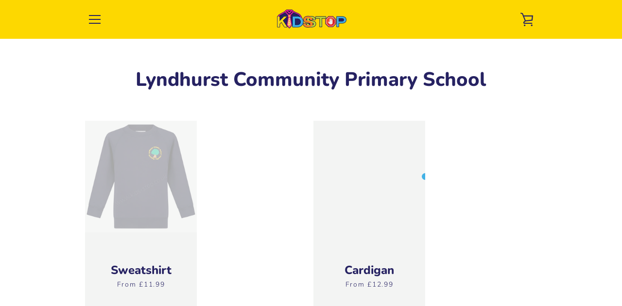

--- FILE ---
content_type: text/css
request_url: https://www.kids-stop.co.uk/cdn/shop/t/6/assets/andy.css?v=138784931889876083971652698733
body_size: 492
content:
.custom-content-wrapper{padding:5% 0%}.custom-content-wrapper .page-width{max-width:1025px}#shopify-section-1588857761131{border-bottom:10px solid #fdd800}a{text-decoration:none;cursor:pointer!important}#shopify-section-1588857761131 h2{text-shadow:-1px 1px 6px rgba(0,0,0,.5)}#shopify-section-1588857761131 h2:after{background:#fff;border-radius:50px;box-shadow:0 0 30px 1px #0000004d;content:"School Uniforms";color:#262262;display:block;font-size:.9em;margin:auto;padding:5px 0;text-shadow:none;width:55%}#shopify-section-1589392702958{padding-top:30px}#shopify-section-1589393077183{background:#f9f8f8;padding:20px 0}.service-characteristics img{display:block;margin:auto;max-width:150px;width:50%}#shopify-section-1589392702958 .custom__item,#shopify-section-1589393077183 .custom__item{align-self:start}#shopify-section-1589392702958 p,#shopify-section-1589393077183 p{text-align:center}#shopify-section-1589392702958 .custom-content-wrapper,#shopify-section-1589393077183 .custom-content-wrapper{padding:0}.product-template{margin-top:30px;margin-bottom:70px}.product__content-header{padding:0 0 15px}.product__media-container,.product__description{margin-top:0}.product__media-container{max-width:200px!important}.product__form-container{min-width:305px}.product__description{min-width:50%}.product__content{padding-bottom:0}.product__submedia-list{display:grid;gap:10px;grid-template-columns:repeat(auto-fit,minmax(70px,150px));justify-content:center;margin-bottom:20px}.custom-boxes{box-shadow:none;transition:all .2s ease-in-out}.custom-boxes:hover{box-shadow:0 0 10px #131f2ba6;cursor:pointer;transition:all .2s ease-in-out}.custom-boxes h3{padding:10px 0;text-align:center}.custom-boxes div{background-size:cover;height:250px;transition:all .2s ease-in-out}.custom-boxes div:hover{height:260px;transition:all .2s ease-in-out}.nursery div{background-image:url(/cdn/shop/files/AdobeStock_114775340-min.jpg?v=1589743295)}.nursery h3{background:#e9198c}.primary div{background-image:url(/cdn/shop/files/AdobeStock_284070474-min.jpg?v=1589743294);background-position:center}.primary h3{background:#fdd800}.secondary div{background-image:url(/cdn/shop/files/AdobeStock_45898606-min_176fce67-74ff-48a3-b24e-c521dcff9d3c.jpg?v=1589743296)}.secondary h3{background:#b7d831}.general-school div{background-image:url(/cdn/shop/files/School_Girl_Uniform.jpg?v=1590344217)}.general-school h3{background:#42b1e5}#nursery-schools .section-header,#primary-schools .section-header,#secondary-schools .section-header{padding-bottom:10px}.school-selection-box{border:1px solid #eaeaea;border-radius:10px;box-shadow:0 2px 60px 10px #28314233;position:relative;float:left;width:100%}.school-selection-box h2{background:#262262;border-radius:9px 9px 0 0;color:#fff;grid-column:1 / -1;text-align:center}.school-logos{display:grid;grid-template-columns:repeat(auto-fit,minmax(140px,1fr));padding:0 25px 20px}.school-logos div{align-self:center;flex-basis:100%;display:flex;justify-content:center}.school-logos div img{max-height:78px;max-width:150px}.school-logos div:hover{cursor:pointer}.template-collection .card-list__column,.template-search .card-list__column{display:grid;grid-template-columns:repeat(2,1fr);gap:5px;padding-left:5px}.template-collection .card__image,.template-search .card__image{object-fit:cover;height:230px;width:50%}@media (max-width:600px){.template-collection .card-list__column,.template-search .card-list__column{grid-template-columns:repeat(auto-fill,minmax(150px,1fr));padding-left:0}.template-collection .card__image,.template-search .card__image{height:165px}}.template-collection .card-list,.template-search .card-list{margin:0 auto}.template-collection .card__wrapper,.template-search .card__wrapper{margin-bottom:0}.card__image-wrapper{padding:100%;padding-top:0!important}.template-collection .card__info,.template-search .card__info{display:flex;flex-direction:column;justify-content:center;min-height:178px}.template-collection .h4,.template-search .h4{line-height:1.2em}#contact-us .section-header{padding-bottom:5px}.contact-info span{display:block;font-size:1.5em;text-align:center}.contact-info h3{font-size:1.5em}.contact-info p{margin:0!important}#primary-schools .school-logos{display:block;grid-template-columns:repeat(auto-fit,minmax(140px,1fr));padding:0 25px 20px}#primary-schools .school-logos .column-1,#primary-schools .school-logos .column-2,#primary-schools .school-logos .column-3{align-self:center;flex-basis:100%;display:flex;justify-content:center;text-align:center;padding:20px 0}#primary-schools .school-logos div{align-self:center;flex-basis:100%;display:block;justify-content:center}#school-logo-box{display:flex!important}#primary-schools #school-logo-box .column-1,#primary-schools #school-logo-box .column-2,#primary-schools #school-logo-box .column-3,#primary-schools #school-logo-box .column-4,#primary-schools #school-logo-box .column-5,#primary-schools #school-logo-box .column-6{align-self:center;flex-basis:100%;display:block;justify-content:center;text-align:center;padding:20px 0}@media (max-width: 767px){#primary-schools .school-logos .column-1,#primary-schools .school-logos .column-2{display:block;float:left;width:50%}#primary-schools .school-logos .column-3{display:block}#primary-schools .school-logos .column-4,#primary-schools .school-logos .column-5,#primary-schools .school-logos .column-6{display:block;float:left;width:50%}#school-logo-box{display:block!important}#primary-schools #school-logo-box .column-1,#primary-schools #school-logo-box .column-2,#primary-schools #school-logo-box .column-3,#primary-schools #school-logo-box .column-4,#primary-schools #school-logo-box .column-5,#primary-schools #school-logo-box .column-6{display:block;float:left;width:50%}#primary-schools .school-logos p{white-space:nowrap;overflow:hidden;text-overflow:ellipsis;margin:0;padding:0 2px}#primary-schools .school-logos .column-1.last-col{width:100%}.column-1.last-col>div{float:left;width:50%}}
/*# sourceMappingURL=/cdn/shop/t/6/assets/andy.css.map?v=138784931889876083971652698733 */


--- FILE ---
content_type: text/javascript
request_url: https://www.kids-stop.co.uk/cdn/shop/t/6/assets/custom.js?v=101612360477050417211652698733
body_size: -759
content:
//# sourceMappingURL=/cdn/shop/t/6/assets/custom.js.map?v=101612360477050417211652698733
